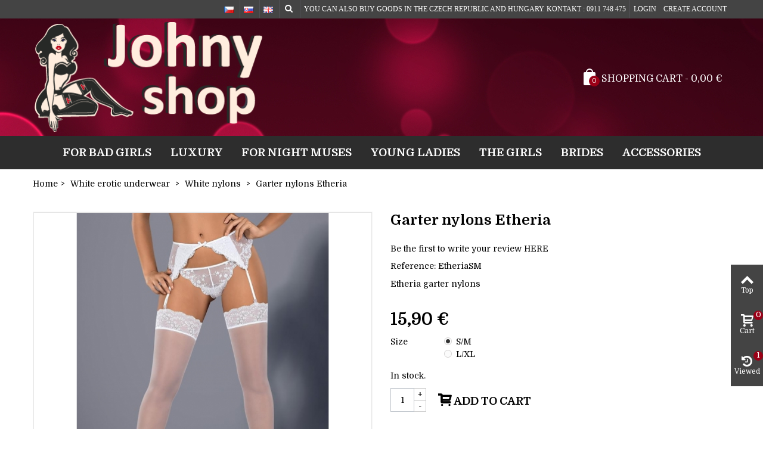

--- FILE ---
content_type: text/html; charset=utf-8
request_url: https://www.johny-shop.sk/en/white-nylons/garter-nylons-etheria-19.html
body_size: 12022
content:
<!DOCTYPE HTML> <!--[if lt IE 7]><html class="no-js lt-ie9 lt-ie8 lt-ie7" lang="en-US"><![endif]--> <!--[if IE 7]><html class="no-js lt-ie9 lt-ie8 ie7" lang="en-US"><![endif]--> <!--[if IE 8]><html class="no-js lt-ie9 ie8" lang="en-US"><![endif]--> <!--[if gt IE 8]><html class="no-js ie9" lang="en-US"><![endif]--><html lang="en-US"><head><meta charset="utf-8" /><title>Sexy garter nylons Etheria</title><meta name="description" content="Assortment of sexy garter nylons Etheria "><meta name="robots" content="index, follow"><meta name="viewport" content="width=device-width, minimum-scale=0.25, maximum-scale=1.6, initial-scale=1.0"><link rel="author" type="text/plain" href="https://www.johny-shop.sk/humans.txt"><meta name="apple-mobile-web-app-capable" content="yes"><link rel="icon" type="image/vnd.microsoft.icon" href="/img/favicon.ico?1743285275"><link rel="shortcut icon" type="image/x-icon" href="/img/favicon.ico?1743285275"><link rel="apple-touch-icon" href="/modules/stthemeeditor/img/1/touch-icon-iphone-57.png"><link rel="apple-touch-icon" sizes="76x76" href="/modules/stthemeeditor/img/1/touch-icon-iphone-72.png"><link rel="apple-touch-icon" sizes="120x120" href="/modules/stthemeeditor/img/1/touch-icon-iphone-114.png"><link rel="apple-touch-icon" sizes="152x152" href="/modules/stthemeeditor/img/1/touch-icon-iphone-144.png"><link rel="stylesheet" href="https://fonts.googleapis.com/css?family=Domine|Domine:700|Domine:regular&amp;subset=latin,latin-ext,cyrillic,cyrillic-ext" type="text/css" media="all"><link rel="stylesheet" href="https://www.johny-shop.sk/themes/panda/cache/v_135_163fc2faa98c3aabc42d932cc126ccf2_all.css" type="text/css" media="all"><link rel="stylesheet" href="https://www.johny-shop.sk/themes/panda/cache/v_135_6c3056044d55405117350db208966904_print.css" type="text/css" media="print"><link href="https://www.johny-shop.sk/modules/stthemeeditor/views/css/customer-s1.css" rel="stylesheet" type="text/css" media="all"><style type="text/css">#easycontent_14 .style_content, #easycontent_14 .style_content a{color:#000000;} #easycontent_14 .icon_line:after, #easycontent_14 .icon_line:before{background-color:#000000;} #easycontent_14 .line{border-color:#000000;}#easycontent_14 .style_content a{color:#000000;}</style><style type="text/css">.special-products_block_center_container .products_slider .owl-theme.owl-navigation-tr .owl-controls .owl-buttons div.disabled,.special-products_block_center_container .products_slider .owl-theme.owl-navigation-tr .owl-controls .owl-buttons div.disabled:hover{background-color:transplanted;}</style><style type="text/css">.stsocial_list li a,#footer-primary .stsocial_list li a,#footer-secondary .stsocial_list li a,#footer-tertiary .stsocial_list li a{color:#1b0028;}.stsocial_list li a:hover,#footer-primary .stsocial_list li a:hover,#footer-secondary .stsocial_list li a:hover,#footer-tertiary .stsocial_list li a:hover{color:#fc0052;}</style><style type="text/css">.featured_products_sldier_block_center_container .products_slider .owl-theme.owl-navigation-tr .owl-controls .owl-buttons div.disabled,.featured_products_sldier_block_center_container .products_slider .owl-theme.owl-navigation-tr .owl-controls .owl-buttons div.disabled:hover{background-color:transplanted;}</style><style type="text/css">.parallax_text_con_1 .style_content, .parallax_text_con_1 .style_content a{color:#ffffff;} .parallax_text_con_1 .icon_line:after, .parallax_text_con_1 .icon_line:before{background-color:#ffffff;} .parallax_text_con_1 .line, .parallax_text_con_1 .btn{border-color:#ffffff;}.parallax_text_con_2 .style_content, .parallax_text_con_2 .style_content a{color:#ffffff;} .parallax_text_con_2 .icon_line:after, .parallax_text_con_2 .icon_line:before{background-color:#ffffff;} .parallax_text_con_2 .line, .parallax_text_con_2 .btn{border-color:#ffffff;}.parallax_text_con_3 .style_content, .parallax_text_con_3 .style_content a{color:#ffffff;} .parallax_text_con_3 .icon_line:after, .parallax_text_con_3 .icon_line:before{background-color:#ffffff;} .parallax_text_con_3 .line, .parallax_text_con_3 .btn{border-color:#ffffff;}#parallax_box_1{background-image: url(https://www.johny-shop.sk/modules/stthemeeditor/patterns/25.png);}#parallax_box_1 .parallax_heading{color:#ffffff;}#owl-parallax-1.owl-theme .owl-controls .owl-page.active span{background-color:#ffffff;}#parallax_box_1{padding-top:60px;}#parallax_box_1{padding-bottom:60px;}#parallax_box_2{background-image: url(https://www.johny-shop.sk/upload/stparallax/b59d00ebb4c7f3ea6c101e7e5a141291.jpg);}#parallax_box_2{padding-top:100px;}#parallax_box_2{padding-bottom:100px;}</style><style type="text/css">.st_owl_carousel_block_1 .style_content, .st_owl_carousel_block_1 .style_content a{color:#ffffff;} .st_owl_carousel_block_1 .icon_line:after, .st_owl_carousel_block_1 .icon_line:before{background-color:#ffffff;} .st_owl_carousel_block_1 .line, .st_owl_carousel_block_1 .btn{border-color:#ffffff;}.st_owl_carousel_block_2 .style_content, .st_owl_carousel_block_2 .style_content a{color:#ffffff;} .st_owl_carousel_block_2 .icon_line:after, .st_owl_carousel_block_2 .icon_line:before{background-color:#ffffff;} .st_owl_carousel_block_2 .line, .st_owl_carousel_block_2 .btn{border-color:#ffffff;}.st_owl_carousel_block_7 .style_content, .st_owl_carousel_block_7 .style_content a{color:#ffffff;} .st_owl_carousel_block_7 .icon_line:after, .st_owl_carousel_block_7 .icon_line:before{background-color:#ffffff;} .st_owl_carousel_block_7 .line, .st_owl_carousel_block_7 .btn{border-color:#ffffff;}.st_owl_carousel_block_8 .style_content, .st_owl_carousel_block_8 .style_content a{color:#ffffff;} .st_owl_carousel_block_8 .icon_line:after, .st_owl_carousel_block_8 .icon_line:before{background-color:#ffffff;} .st_owl_carousel_block_8 .line, .st_owl_carousel_block_8 .btn{border-color:#ffffff;}.st_owl_carousel_block_9 .style_content, .st_owl_carousel_block_9 .style_content a{color:#777777;} .st_owl_carousel_block_9 .icon_line:after, .st_owl_carousel_block_9 .icon_line:before{background-color:#777777;} .st_owl_carousel_block_9 .line, .st_owl_carousel_block_9 .btn{border-color:#777777;}.st_owl_carousel_block_10 .style_content, .st_owl_carousel_block_10 .style_content a{color:#777777;} .st_owl_carousel_block_10 .icon_line:after, .st_owl_carousel_block_10 .icon_line:before{background-color:#777777;} .st_owl_carousel_block_10 .line, .st_owl_carousel_block_10 .btn{border-color:#777777;}</style><style type="text/css">.featured_categories_slider_container .products_slider .owl-theme.owl-navigation-tr .owl-controls .owl-buttons div.disabled,.featured_categories_slider_container .products_slider .owl-theme.owl-navigation-tr .owl-controls .owl-buttons div.disabled:hover{background-color:transplanted;}</style><style type="text/css">body#index .st_blog_recent_article_container .products_slider .owl-theme.owl-navigation-tr .owl-controls .owl-buttons div.disabled,body#index .st_blog_recent_article_container .products_slider .owl-theme.owl-navigation-tr .owl-controls .owl-buttons div.disabled:hover{background-color:transplanted;}</style><style type="text/css">body#index .st_blog_featured_article_container{padding-top:30px;}body#index .st_blog_featured_article_container{padding-bottom:30px;}body#index .st_blog_featured_article_container .products_slider .owl-theme.owl-navigation-tr .owl-controls .owl-buttons div.disabled,body#index .st_blog_featured_article_container .products_slider .owl-theme.owl-navigation-tr .owl-controls .owl-buttons div.disabled:hover{background-color:transplanted;}</style><style type="text/css">.brands_slider_container .products_slider .owl-theme.owl-navigation-tr .owl-controls .owl-buttons div.disabled,.brands_slider_container .products_slider .owl-theme.owl-navigation-tr .owl-controls .owl-buttons div.disabled:hover{background-color:transplanted;}</style><style type="text/css">.countdown_timer.countdown_style_0 div{padding-top:11px;padding-bottom:11px;}.countdown_timer.countdown_style_0 div span{height:22px;line-height:22px;}.countdown_timer.countdown_style_0 div{border-right:none;}</style>  </head><body id="product" class="product product-19 product-garter-nylons-etheria category-34 category-white-nylons hide-left-column hide-right-column lang_en slide_lr_column "> <!--[if lt IE 9]><p class="alert alert-warning">Please upgrade to Internet Explorer version 9 or download Firefox, Opera, Safari or Chrome.</p> <![endif]--><div id="st-container" class="st-container st-effect-0"><div class="st-pusher"><div class="st-content"><div class="st-content-inner"><div id="body_wrapper"><div class="header-container "> <header id="header"><div id="top_bar" class="nav horizontal-s-fullheight" ><div class="wide_container"><div class="container"><div class="row"> <nav id="nav_left" class="clearfix"></nav> <nav id="nav_right" class="clearfix"><div class="userinfo_mod_top top_bar_item"><div class="header_item"> <a href="https://www.johny-shop.sk/en/my-account" title="Login" rel="nofollow"> Login </a></div><div class="header_item"> <a href="https://www.johny-shop.sk/en/my-account" title="Create account" rel="nofollow"> Create account </a></div></div> <span class="welcome top_bar_item hidden_extra_small "><span class="header_item">You can also buy goods in the Czech Republic and Hungary. Kontakt : 0911 748 475</span></span><div id="search_block_nav" class="top_bar_item dropdown_wrap"><div class="dropdown_tri header_item"> <i class="icon-search-1 icon-small"></i></div><div class="dropdown_list"><div id="search_block_top" class="top_bar_item clearfix"><form id="searchbox" method="get" action="https://www.johny-shop.sk/en/search" > <input type="hidden" name="controller" value="search" /> <input type="hidden" name="orderby" value="position" /> <input type="hidden" name="orderway" value="desc" /> <input class="search_query form-control" type="text" id="search_query_top" name="search_query" placeholder="Search here" value="" /> <button type="submit" name="submit_search" class="button-search"> <i class="icon-search-1 icon-large"></i> </button><div class="hidden more_prod_string">More products »</div></form>  </div></div></div><span class="top_bar_item language_selector"><span class="header_item"><img src="https://www.johny-shop.sk/img/l/1.jpg" alt="en" width="16" height="11" class="mar_r4" /></span></span> <a href="https://www.johny-shop.sk/sk/biele-silonky/podvaezkove-silonky-etheria-19.html" title="Slovenský" rel="alternate" hreflang="sk" class="top_bar_item language_selector"> <span class="header_item"><img src="https://www.johny-shop.sk/img/l/2.jpg" alt="sk" width="16" height="11" class="mar_r4" /></span> </a> <a href="https://www.johny-shop.sk/cs/bile-silonky/podvazkove-silonky-etheria-19.html" title="Český" rel="alternate" hreflang="cs" class="top_bar_item language_selector"> <span class="header_item"><img src="https://www.johny-shop.sk/img/l/3.jpg" alt="cs" width="16" height="11" class="mar_r4" /></span> </a></nav></div></div></div></div> <section id="mobile_bar" class="animated fast"><div class="container"><div id="mobile_bar_container" class=" mobile_bar_center_layout"><div id="mobile_bar_left"><div id="mobile_bar_left_inner"><a id="mobile_bar_menu_tri" class="mobile_bar_tri " href="javascript:;" rel="nofollow"> <i class="icon-menu icon_btn icon-1x"></i> <span class="mobile_bar_tri_text">Menu</span> </a></div></div><div id="mobile_bar_center"> <a id="mobile_header_logo" href="https://www.johny-shop.sk/" title="Johny shop"> <img class="logo replace-2x" src="https://www.johny-shop.sk/img/johny-shopsk-logo-1553153212.jpg" alt="Johny shop" width="392" height="190"/> </a></div><div id="mobile_bar_right"><div id="mobile_bar_right_inner"><a id="mobile_bar_cart_tri" href="https://www.johny-shop.sk/en/quick-order" rel="nofollow" title="Cart" class=""><div class="ajax_cart_bag"> <span class="ajax_cart_quantity amount_circle ">0</span> <span class="ajax_cart_bg_handle"></span> <i class="icon-glyph icon_btn"></i></div> <span class="mobile_bar_tri_text">Cart</span> </a></div></div></div></div> </section><div id="header_primary" class="animated fast"><div class="wide_container"><div class="container"><div id="header_primary_row" class="row"><div id="header_left" class="col-sm-12 col-md-4 clearfix"> <a id="logo_left" href="https://www.johny-shop.sk/" title="Johny shop"> <img class="logo replace-2x" src="https://www.johny-shop.sk/img/johny-shopsk-logo-1553153212.jpg?logo" alt="Johny shop" width="392" height="190"/> </a></div><div id="header_right" class="col-sm-12 col-md-8"><div id="header_top" class="row"><div id="header_top_right" class="col-sm-12 col-md-12 clearfix"><div class="shopping_cart shopping_cart_mod top_bar_item "> <a href="https://www.johny-shop.sk/en/quick-order" id="shopping_cart" title="View my shopping cart" rel="nofollow" class="header_item"><div class="ajax_cart_bag "> <span class="ajax_cart_quantity amount_circle ">0</span> <span class="ajax_cart_bg_handle"></span> <i class="icon-glyph icon_btn"></i></div> <span class="cart_text">Shopping cart</span> <span class="ajax_cart_quantity">0</span> <span class="ajax_cart_product_txt">item(s)</span> <span class="ajax_cart_split">-</span> <span class="ajax_cart_total"> 0,00 € </span> </a></div></div></div></div></div></div></div></div> <section id="top_extra" class="main_menu_has_widgets_0"><div id="st_mega_menu_container" class="animated fast"><div class="container"><div class="container_inner clearfix"> <nav id="st_mega_menu_wrap" role="navigation"><ul class="st_mega_menu clearfix mu_level_0"><li id="st_menu_2" class="ml_level_0 m_alignment_0"> <a id="st_ma_2" href="https://www.johny-shop.sk/en/red-erotic-lingerie-and-corsets-3" class="ma_level_0" title="Red erotic lingerie and corsets">For bad girls</a></li><li id="st_menu_6" class="ml_level_0 m_alignment_0"> <a id="st_ma_6" href="https://www.johny-shop.sk/en/black-and-light-erotic-lingerie-4" class="ma_level_0" title="Black and light erotic lingerie">Luxury</a></li><li id="st_menu_18" class="ml_level_0 m_alignment_0"> <a id="st_ma_18" href="https://www.johny-shop.sk/en/chemises-and-bathrobes-8" class="ma_level_0" title="Chemises and bathrobes">For night muses</a></li><li id="st_menu_16" class="ml_level_0 m_alignment_0"> <a id="st_ma_16" href="https://www.johny-shop.sk/en/sexy-costumes-6" class="ma_level_0" title="Sexy costumes ">Young ladies</a></li><li id="st_menu_17" class="ml_level_0 m_alignment_0"> <a id="st_ma_17" href="https://www.johny-shop.sk/en/knee-socks-7" class="ma_level_0" title="Knee-socks">The girls</a></li><li id="st_menu_7" class="ml_level_0 m_alignment_0"> <a id="st_ma_7" href="https://www.johny-shop.sk/en/white-erotic-underwear-5" class="ma_level_0" title="White erotic underwear">Brides</a></li><li id="st_menu_19" class="ml_level_0 m_alignment_0"> <a id="st_ma_19" href="https://www.johny-shop.sk/en/garters-and-panties-9" class="ma_level_0" title="Garters and panties">Accessories</a></li></ul> </nav></div></div></div> </section> </header></div><div id="breadcrumb_wrapper" class=""><div class="container"><div class="row"><div class="col-xs-12 clearfix"> <section class="breadcrumb"><ul itemscope itemtype="http://schema.org/BreadcrumbList"><li itemprop="itemListElement" itemscope itemtype="http://schema.org/ListItem"><a class="home" href="https://www.johny-shop.sk/" title="Return to Home" itemprop="item"><span itemprop="name">Home</span></a><meta itemprop="position" content="1" /></li><li class="navigation-pipe">></li><li itemprop="itemListElement" itemscope itemtype="http://schema.org/ListItem"> <a href="https://www.johny-shop.sk/en/white-erotic-underwear-5" itemprop="item" title="White erotic underwear"> <span itemprop="name">White erotic underwear</span> </a><meta itemprop="position" content="2" /></li><li class="navigation-pipe">></li><li itemprop="itemListElement" itemscope itemtype="http://schema.org/ListItem"> <a href="https://www.johny-shop.sk/en/white-nylons-34" itemprop="item" title="White nylons"> <span itemprop="name">White nylons</span> </a><meta itemprop="position" content="3" /></li><li class="navigation-pipe">></li><li itemprop="itemListElement" itemscope itemtype="http://schema.org/ListItem"> <span class="navigation_page" itemprop="name">Garter nylons Etheria</span><meta itemprop="position" content="4" /></li></ul> </section></div></div></div></div><div class="columns-container"><div id="columns" class="container"><div class="row"><div id="center_column" class="center_column col-xs-12 col-sm-12"><div itemscope itemtype="https://schema.org/Product"><meta itemprop="url" content="https://www.johny-shop.sk/en/white-nylons/garter-nylons-etheria-19.html"><div class="primary_block row"><div class="pb-left-column col-xs-12 col-sm-4 col-md-6 "><div id="image-block" class="clearfix"><div id="view_full_size"><div id="bigpic_list_frame" class="owl-carousel owl-navigation-lr owl-navigation-rectangle "><div class="item"><div id="bigpic_36" class=" easyzoom bigpic_item easyzoom--overlay"> <a href="https://www.johny-shop.sk/36-thickbox_default/garter-nylons-etheria.jpg" data-fancybox-group="other-views" class="fancybox shown replace-2x" title="Etheria"> <img class="replace-2x img-responsive" src="https://www.johny-shop.sk/36-big_default/garter-nylons-etheria.jpg" height="568" width="568" title="Etheria" alt="Etheria" itemprop="image" /> </a></div> <a href="https://www.johny-shop.sk/36-thickbox_default/garter-nylons-etheria.jpg" data-fancybox-group="other-views" class="span_link no-print shown replace-2x" title="Etheria"><i class="icon-resize-full icon-0x"></i></a></div><div class="item"><div id="bigpic_37" class=" easyzoom bigpic_item easyzoom--overlay"> <a href="https://www.johny-shop.sk/37-thickbox_default/garter-nylons-etheria.jpg" data-fancybox-group="other-views" class="fancybox replace-2x" title="Etheria"> <img class="replace-2x img-responsive" src="https://www.johny-shop.sk/37-big_default/garter-nylons-etheria.jpg" height="568" width="568" title="Etheria" alt="Etheria" itemprop="image" /> </a></div> <a href="https://www.johny-shop.sk/37-thickbox_default/garter-nylons-etheria.jpg" data-fancybox-group="other-views" class="span_link no-print replace-2x" title="Etheria"><i class="icon-resize-full icon-0x"></i></a></div></div></div></div><div id="views_block" class="clearfix "><div id="thumbs_list" class="products_slider"><div id="thumbs_list_frame" class="owl-carousel owl-navigation-lr owl-navigation-rectangle "><div id="thumbnail_36" data-item-nbr="0" class="item"> <a href="javascript:;" title="Etheria"> <img class="img-responsive replace-2x" id="thumb_36" src="https://www.johny-shop.sk/36-small_default/garter-nylons-etheria.jpg" alt="Etheria" title="Etheria" height="70" width="70" itemprop="image" /> </a></div><div id="thumbnail_37" data-item-nbr="1" class="item"> <a href="javascript:;" title="Etheria"> <img class="img-responsive replace-2x" id="thumb_37" src="https://www.johny-shop.sk/37-small_default/garter-nylons-etheria.jpg" alt="Etheria" title="Etheria" height="70" width="70" itemprop="image" /> </a></div></div></div></div>  <p class="resetimg clear no-print"> <span id="wrapResetImages" style="display: none;"> <a href="https://www.johny-shop.sk/en/white-nylons/garter-nylons-etheria-19.html" data-id="resetImages"> <i class="icon-repeat"></i> Display all pictures </a> </span></p></div><div class="pb-center-column col-xs-12 col-sm-5 col-md-6"><div id="product_name_wrap" class=" has_productlinknav "><h1 itemprop="name" class="product_name">Garter nylons Etheria</h1> <section id="product_link_nav_wrap"><div class="product_link_nav with_preview"> <a id="product_link_nav_prev" href="https://www.johny-shop.sk/en/black-nylons/self-holding-nylons-milena-20-den-1.html"><i class="icon-left-open-3"></i><div class="product_link_nav_preview"> <img src="https://www.johny-shop.sk/1-medium_default/self-holding-nylons-milena-20-den.jpg" alt="Self-holding nylons Milena 20 DEN" width="340" height="340"/></div> </a></div><div class="product_link_nav with_preview"> <a id="product_link_nav_next" href="https://www.johny-shop.sk/en/white-nylons/garter-nylons-843-20.html"><i class="icon-right-open-3"></i><div class="product_link_nav_preview"> <img src="https://www.johny-shop.sk/38-medium_default/garter-nylons-843.jpg" alt="Garter nylons 843" width="340" height="340"/></div> </a></div> </section></div><div id="product_comments_block_extra" class="no-print clearfix" itemprop="aggregateRating" itemscope itemtype="https://schema.org/AggregateRating"><div class="comments_advices pull-left"> <a class="open-comment-form" href="#new_comment_form"> <span>Be the first to write your review HERE</span> </a></div></div><div class="product_meta_wrap clearfix"><p id="product_reference" class=" product_meta" style="display: none;"> <label class="product_meta_label">Reference: </label> <span class="editable" itemprop="sku"></span></p><p id="product_condition" class=" unvisible product_meta"> <label class="product_meta_label">Condition: </label><link itemprop="itemCondition" href="https://schema.org/NewCondition"/> <span class="editable">New product</span></p></div><div id="short_description_block"><div id="short_description_content" class="rte align_justify" itemprop="description"><p>Etheria garter nylons</p></div><p class="buttons_bottom_block"> <a href="javascript:{}" class="button"> More details </a></p></div><form id="buy_block" action="https://www.johny-shop.sk/en/cart" method="post"><p class="hidden"> <input type="hidden" name="token" value="667d83044ba2e844d89617b05b373498" /> <input type="hidden" name="id_product" value="19" id="product_page_product_id" /> <input type="hidden" name="add" value="1" /> <input type="hidden" name="id_product_attribute" id="idCombination" value="" /></p><div class="box-info-product"><div class="content_prices clearfix"><div class="price_box clearfix"><p class="our_price_display pull-left" itemprop="offers" itemscope itemtype="https://schema.org/Offer"><link itemprop="availability" href="https://schema.org/InStock"/><span id="our_price_display" itemprop="price" content="15.9">15,90 €</span><meta itemprop="priceCurrency" content="EUR" /></p><p id="old_price" class=" hidden pull-left"><span id="old_price_display"></span></p><p id="reduction_percent" style="display:none;" class="pull-left"><span id="reduction_percent_display" class="sale_percentage"></span></p><p id="reduction_amount" style="display:none" class="pull-left"><span id="reduction_amount_display" class="sale_percentage"></span></p></div></div><div class="product_attributes clearfix"><div id="attributes"><div class="clearfix"></div><fieldset class="attribute_fieldset"> <label class="attribute_label" >Size&nbsp;</label><div class="attribute_list"><ul class="attribute_radio_list"><li> <input type="radio" class="attribute_radio" name="group_2" value="20" checked="checked" /> <span class="radio_label">S/M</span></li><li> <input type="radio" class="attribute_radio" name="group_2" value="22" /> <span class="radio_label">L/XL</span></li></ul></div></fieldset></div><div id="availability_statut"> <span id="availability_value" class=" st-label-success">In stock.</span></div><div class="warning_inline mar_t4" id="last_quantities" style="display: none" >Warning: Last items in stock!</div><div id="availability_date" style="display: none;"> <span id="availability_date_label">Availability date:</span> <span id="availability_date_value"></span></div><div id="oosHook" style="display: none;"></div></div><div class="box-cart-bottom"><div class="qt_cart_box clearfix "><p id="quantity_wanted_p"> <span class="quantity_input_wrap clearfix"> <a href="#" data-field-qty="qty" class="product_quantity_down">-</a> <input type="text" min="1" name="qty" id="quantity_wanted" class="text" value="1" /> <a href="#" data-field-qty="qty" class="product_quantity_up">+</a> </span></p><div id="add_to_cart_wrap" class=""><p id="add_to_cart" class="buttons_bottom_block no-print"> <button type="submit" name="Submit" class="btn btn-medium btn_primary exclusive"> <span>Add to cart</span> </button></p></div></div><p id="minimal_quantity_wanted_p" style="display: none;"> The minimum purchase order quantity for the product is <b id="minimal_quantity_label">1</b></p></div></div></form><div id="right_more_info_block"><div id="more_info_block"><ul id="more_info_tabs" class="idTabs common_tabs li_fl clearfix"><li><a id="more_info_tab_more_info" href="#idTab1">More info</a></li><li><a id="more_info_tab_data_sheet" href="#idTab2">Data sheet</a></li><li><a id="more_info_tab_attachments" href="#idTab9">Download</a></li><li><a href="#idTab5" class="idTabHrefShort">Comments (0)</a></li></ul><div id="more_info_sheets" class="sheets align_justify"><div id="idTab1" class="rte product_accordion open"><div class="product_accordion_title"> <a href="javascript:;" class="opener dlm">&nbsp;</a><div class="product_accordion_name">More info</div></div><div class="pa_content"><div class="rte"><p>Etheria nylons represent a pinch of purity and a proper piece of sex passion. Together with lace, they give the legs the desired effect. Be careful, they are not self-holding. The Charms garter goes very well with these nylons.</p></div></div></div><div id="idTab2" class="product_accordion "><div class="product_accordion_title"> <a href="javascript:;" class="opener dlm">&nbsp;</a><div class="product_accordion_name">Data sheet</div></div><div class="pa_content"><table class="table-data-sheet table-bordered"><tr class="odd"><td>Composition</td><td>90% Nylon and 10% Elastane</td></tr></table></div></div><div id="idTab9" class="product_accordion block_hidden_only_for_screen"><div class="product_accordion_title"> <a href="javascript:;" class="opener dlm">&nbsp;</a><div class="product_accordion_name">Download</div></div><div class="pa_content"><div class="row"><div class="col-lg-12"><h4><a href="https://www.johny-shop.sk/en/index.php?controller=attachment&amp;id_attachment=7">Size chart Obsessive 2</a></h4><p class="text-muted"></p> <a class="btn btn-default btn-block" href="https://www.johny-shop.sk/en/index.php?controller=attachment&amp;id_attachment=7"> <i class="icon-download"></i> Download (105.85k) </a><hr /></div><div class="col-lg-12"><h4><a href="https://www.johny-shop.sk/en/index.php?controller=attachment&amp;id_attachment=13">Size Chart Obsessive 1</a></h4><p class="text-muted"></p> <a class="btn btn-default btn-block" href="https://www.johny-shop.sk/en/index.php?controller=attachment&amp;id_attachment=13"> <i class="icon-download"></i> Download (15.23k) </a><hr /></div></div></div></div><div style="display:none;"><div id="new_comment_form"><form id="id_new_comment_form" action="#"><p class="block-heading"> Write a review</p><div class="product clearfix"> <img src="https://www.johny-shop.sk/36-medium_default/garter-nylons-etheria.jpg" height="340" width="340" alt="Garter nylons Etheria" class="hidden-xs" style="margin-right: 20px;" /><h5 class="product_name">Garter nylons Etheria</h5><div class="product_desc"><p>Etheria garter nylons</p></div></div><div class="new_comment_form_content"><h4>Write a review</h4><div id="new_comment_form_error" class="error mar_b1" style="display:none;"><ul></ul></div><ul id="criterions_list"><li> <label>Quality</label><div class="star_content"> <input class="star not_uniform" type="radio" name="criterion[1]" value="1" /> <input class="star not_uniform" type="radio" name="criterion[1]" value="2" /> <input class="star not_uniform" type="radio" name="criterion[1]" value="3" /> <input class="star not_uniform" type="radio" name="criterion[1]" value="4" /> <input class="star not_uniform" type="radio" name="criterion[1]" value="5" checked="checked" /></div><div class="clearfix"></div></li></ul> <label for="comment_title"> Title:<sup class="required">*</sup> </label> <input id="comment_title" name="title" type="text" value=""/> <label for="content"> Your review:<sup class="required">*</sup> </label><textarea id="content" name="content"></textarea><label> Your name:<sup class="required">*</sup> </label> <input id="commentCustomerName" name="customer_name" type="text" value=""/><div id="new_comment_form_footer"> <input id="id_product_comment_send" name="id_product" type="hidden" value='19' /><p class="fl required" style="color:#000"><sup>*</sup> Required fields</p><p class="fr" style="color:#000"> <button id="submitNewMessage" name="submitMessage" type="submit" class="btn btn-default"> <span>Submit</span> </button>&nbsp; or&nbsp; <a class="closefb" href="#"> Cancel </a></p><div class="clearfix"></div></div></div></form></div></div><div id="idTab5" class="product_accordion block_hidden_only_for_screen"><div class="product_accordion_title"> <a href="javascript:;" class="opener dlm">&nbsp;</a><div class="product_accordion_name">Comments (0)</div></div><div id="product_comments_block_tab" class="pa_content"><p class="align_center"> <a id="new_comment_tab_btn" class="open-comment-form" href="#new_comment_form"> Be the first to write your review! </a></p></div></div></div></div></div></div><div class="pb-right-column col-sm-3 hidden"></div></div> <section id="productscategory-products_block_center" class="page-product-box blockproductscategory products_block block section"><h3 class="title_block "> <span> 8 other products in the same category: </span></h3><div id="productscategory-itemslider" class="products_slider"><div class="slides remove_after_init owl-navigation-tr"><div class="ajax_block_product first_item" itemprop="isSimilarTo" itemscope itemtype="https://schema.org/Product"><div class="pro_outer_box"><div class="pro_first_box "> <a href="https://www.johny-shop.sk/en/black-nylons/self-holding-nylons-milena-20-den-1.html" title="Self-holding nylons Milena 20 DEN" class="product_image"><img src="https://www.johny-shop.sk/1-home_default/self-holding-nylons-milena-20-den.jpg" alt="Self-holding nylons Milena 20 DEN" class="replace-2x img-responsive front-image" width="325" height="585" itemprop="image" /> </a><div class="hover_fly mobile_hover_fly_show fly_0 clearfix"></div></div><div class="pro_second_box"><p itemprop="name" class="s_title_block "><a href="https://www.johny-shop.sk/en/black-nylons/self-holding-nylons-milena-20-den-1.html" title="Self-holding nylons Milena 20 DEN" itemprop="url">Self-holding nylons Milena 20 DEN</a></p><div class="price_container"> <span class="price">8,90 €</span></div></div></div></div><div class="ajax_block_product item" itemprop="isSimilarTo" itemscope itemtype="https://schema.org/Product"><div class="pro_outer_box"><div class="pro_first_box "> <a href="https://www.johny-shop.sk/en/white-nylons/garter-nylons-843-20.html" title="Garter nylons 843" class="product_image"><img src="https://www.johny-shop.sk/38-home_default/garter-nylons-843.jpg" alt="Garter nylons 843" class="replace-2x img-responsive front-image" width="325" height="585" itemprop="image" /> </a><div class="hover_fly mobile_hover_fly_show fly_0 clearfix"></div></div><div class="pro_second_box"><p itemprop="name" class="s_title_block "><a href="https://www.johny-shop.sk/en/white-nylons/garter-nylons-843-20.html" title="Garter nylons 843" itemprop="url">Garter nylons 843</a></p><div class="price_container"> <span class="price">14,95 €</span></div></div></div></div><div class="ajax_block_product item" itemprop="isSimilarTo" itemscope itemtype="https://schema.org/Product"><div class="pro_outer_box"><div class="pro_first_box "> <a href="https://www.johny-shop.sk/en/white-nylons/garter-nylons-white-marijsen-106.html" title="Garter nylons White Marijsen" class="product_image"><img src="https://www.johny-shop.sk/218-home_default/garter-nylons-white-marijsen.jpg" alt="Garter nylons White Marijsen" class="replace-2x img-responsive front-image" width="325" height="585" itemprop="image" /> </a><div class="hover_fly mobile_hover_fly_show fly_0 clearfix"></div></div><div class="pro_second_box"><p itemprop="name" class="s_title_block "><a href="https://www.johny-shop.sk/en/white-nylons/garter-nylons-white-marijsen-106.html" title="Garter nylons White Marijsen" itemprop="url">Garter nylons White Marijsen</a></p><div class="price_container"> <span class="price">15,90 €</span></div></div></div></div><div class="ajax_block_product item" itemprop="isSimilarTo" itemscope itemtype="https://schema.org/Product"><div class="pro_outer_box"><div class="pro_first_box "> <a href="https://www.johny-shop.sk/en/white-nylons/garter-nylons-anastasia-15-den-120.html" title="Garter nylons Anastasia 15 DEN" class="product_image"><img src="https://www.johny-shop.sk/248-home_default/garter-nylons-anastasia-15-den.jpg" alt="Garter nylons Anastasia 15 DEN" class="replace-2x img-responsive front-image" width="325" height="585" itemprop="image" /> </a><div class="hover_fly mobile_hover_fly_show fly_0 clearfix"></div></div><div class="pro_second_box"><p itemprop="name" class="s_title_block "><a href="https://www.johny-shop.sk/en/white-nylons/garter-nylons-anastasia-15-den-120.html" title="Garter nylons Anastasia 15 DEN" itemprop="url">Garter nylons Anastasia 15 DEN</a></p><div class="price_container"> <span class="price">9,90 €</span></div></div></div></div><div class="ajax_block_product item" itemprop="isSimilarTo" itemscope itemtype="https://schema.org/Product"><div class="pro_outer_box"><div class="pro_first_box "> <a href="https://www.johny-shop.sk/en/white-nylons/garter-nylons-flirty-20-den-123.html" title="Garter nylons Flirty 20 DEN" class="product_image"><img src="https://www.johny-shop.sk/251-home_default/garter-nylons-flirty-20-den.jpg" alt="Garter nylons Flirty 20 DEN" class="replace-2x img-responsive front-image" width="325" height="585" itemprop="image" /> </a><div class="hover_fly mobile_hover_fly_show fly_0 clearfix"></div></div><div class="pro_second_box"><p itemprop="name" class="s_title_block "><a href="https://www.johny-shop.sk/en/white-nylons/garter-nylons-flirty-20-den-123.html" title="Garter nylons Flirty 20 DEN" itemprop="url">Garter nylons Flirty 20 DEN</a></p><div class="price_container"> <span class="price">5,90 €</span></div></div></div></div><div class="ajax_block_product item" itemprop="isSimilarTo" itemscope itemtype="https://schema.org/Product"><div class="pro_outer_box"><div class="pro_first_box "> <a href="https://www.johny-shop.sk/en/white-nylons/self-holding-nylons-st108-bianco-127.html" title="Self-holding nylons ST108 Bianco" class="product_image"><img src="https://www.johny-shop.sk/259-home_default/self-holding-nylons-st108-bianco.jpg" alt="Self-holding nylons ST108 Bianco" class="replace-2x img-responsive front-image" width="325" height="585" itemprop="image" /> </a><div class="hover_fly mobile_hover_fly_show fly_0 clearfix"></div></div><div class="pro_second_box"><p itemprop="name" class="s_title_block "><a href="https://www.johny-shop.sk/en/white-nylons/self-holding-nylons-st108-bianco-127.html" title="Self-holding nylons ST108 Bianco" itemprop="url">Self-holding nylons ST108 Bianco</a></p><div class="price_container"> <span class="price">16,90 €</span></div></div></div></div><div class="ajax_block_product item" itemprop="isSimilarTo" itemscope itemtype="https://schema.org/Product"><div class="pro_outer_box"><div class="pro_first_box "> <a href="https://www.johny-shop.sk/en/white-nylons/self-holding-nylons-st109-bianco-130.html" title="Self-holding nylons ST109 Bianco" class="product_image"><img src="https://www.johny-shop.sk/263-home_default/self-holding-nylons-st109-bianco.jpg" alt="Self-holding nylons ST109 Bianco" class="replace-2x img-responsive front-image" width="325" height="585" itemprop="image" /> </a><div class="hover_fly mobile_hover_fly_show fly_0 clearfix"></div></div><div class="pro_second_box"><p itemprop="name" class="s_title_block "><a href="https://www.johny-shop.sk/en/white-nylons/self-holding-nylons-st109-bianco-130.html" title="Self-holding nylons ST109 Bianco" itemprop="url">Self-holding nylons ST109 Bianco</a></p><div class="price_container"> <span class="price">17,90 €</span></div></div></div></div><div class="ajax_block_product last_item" itemprop="isSimilarTo" itemscope itemtype="https://schema.org/Product"><div class="pro_outer_box"><div class="pro_first_box "> <a href="https://www.johny-shop.sk/en/white-nylons/self-holding-stockings-st107-136.html" title="Self-holding stockings ST107" class="product_image"><img src="https://www.johny-shop.sk/296-home_default/self-holding-stockings-st107.jpg" alt="Self-holding stockings ST107" class="replace-2x img-responsive front-image" width="325" height="585" itemprop="image" /> </a><div class="hover_fly mobile_hover_fly_show fly_0 clearfix"></div></div><div class="pro_second_box"><p itemprop="name" class="s_title_block "><a href="https://www.johny-shop.sk/en/white-nylons/self-holding-stockings-st107-136.html" title="Self-holding stockings ST107" itemprop="url">Self-holding stockings ST107</a></p><div class="price_container"> <span class="price">21,90 €</span></div></div></div></div></div></div>  </section></div></div></div></div></div> <footer id="footer" class="footer-container"> <section id="footer-tertiary"><div class="wide_container"><div class="container"><div class="row"> <section id="social_networking_block" class="block col-sm-12 col-md-3"><div class="title_block"><div class="title_block_name">Get Social</div><a href="javascript:;" class="opener dlm">&nbsp;</a></div><div class="footer_block_content"><ul class="stsocial_list stsocial_list_column clearfix li_fl"><li class="top_bar_item"><a class="header_item" id="stsocial_facebook" href="https://www.facebook.com/profile.php?id=100076130585146" rel="nofollow" title="Facebook" target="_blank" ><i class="icon-facebook icon-large"></i></a></li><li class="top_bar_item"><a class="header_item" id="stsocial_youtube" href="https://www.youtube.com/channel/UC2C3_MfzJdjYRl7MwDScMTw" rel="nofollow" title="Youtube" target="_blank" ><i class="icon-youtube icon-large"></i></a></li><li class="top_bar_item"><a class="header_item" id="stsocial_pinterest" href="https://sk.pinterest.com/Johnyshop1/_saved/" rel="nofollow" title="Pinterest" target="_blank" ><i class="icon-pinterest icon-large"></i></a></li><li class="top_bar_item"><a class="header_item" id="stsocial_instagram" href="https://www.instagram.com/xjohnyshop/" rel="nofollow" title="Instagram" target="_blank" ><i class="icon-instagram icon-large"></i></a></li></ul></div> </section></div></div></div> </section><div id="footer-bottom" class=""><div class="wide_container"><div class="container"><div class="row"><div class="col-xs-12 col-sm-12 clearfix"> <aside id="footer_bottom_right"> <section id="multilink_5" class="stlinkgroups_links_footer_bottom "><ul class="li_fl clearfix custom_links_list"><li> <a href="https://www.johny-shop.sk/en/contact" title="Contact us" rel="nofollow" > Contact us </a></li><li> <a href="https://www.johny-shop.sk/en/sitemap" title="Sitemap" rel="nofollow" > Sitemap </a></li><li> <a href="https://www.johny-shop.sk/en/info/terms-and-conditions-of-use-1" title="Terms and conditions of use" rel="nofollow" > Terms and conditions of use </a></li><li> <a href="https://www.johny-shop.sk/en/info/processing-of-personal-data-5" title="Processing of personal data" rel="nofollow" > Processing of personal data </a></li></ul> </section> </aside> <aside id="footer_bottom_left"> 2019 © johny-shop.sk - All rights reserved. </aside></div></div></div></div></div> </footer></div><div id="st-content-inner-after" data-version="1-6-1-23-1-4-3"></div></div></div><div id="st-pusher-after"></div></div> <nav class="st-menu" id="side_products_cart"><div class="divscroll"><div class="wrapperscroll"><div class="st-menu-header"><h3 class="st-menu-title">Shopping cart</h3> <a href="javascript:;" class="close_right_side" title="Close"><i class="icon-angle-double-right icon-0x"></i></a></div><div id="side_cart_block" class="cart_block exclusive"><div class="block_content"><div class="cart_block_list"><p class="cart_block_no_products alert alert-warning"> No products</p><div class="cart-prices unvisible"><div class="cart-prices-line first-line"> <span class="price cart_block_shipping_cost ajax_cart_shipping_cost unvisible"> To be determined </span> <span class="unvisible"> Shipping </span></div><div class="cart-prices-line last-line"> <span class="price cart_block_total ajax_block_cart_total">0,00 €</span> <span>Total</span></div></div><div class="cart-buttons unvisible st-menu-button-row row"><div class="col-xs-6"> <span class="side_continue btn btn-default btn-bootstrap" title="Close"> Close </span></div><div class="col-xs-6"> <a class="btn btn-default btn-bootstrap" href="https://www.johny-shop.sk/en/quick-order" title="Check out" rel="nofollow">Check out</a></div></div></div></div></div></div></div> </nav><div class="st-menu" id="side_viewed"><div class="divscroll"><div class="wrapperscroll"><div class="st-menu-header"><h3 class="st-menu-title">Recently Viewed</h3> <a href="javascript:;" class="close_right_side" title="Close"><i class="icon-angle-double-right icon-0x"></i></a></div><div id="viewed_box"><div id="viewed-products_block_side" class="block"><div class="products-block"><ul class="pro_big_list"><li class="pro_big_box clearfix last_item"> <a class="pro_big_top products-block-image" href="https://www.johny-shop.sk/en/white-nylons/garter-nylons-etheria-19.html" title="More about Garter nylons Etheria" > <img class="replace-2x img-responsive" src="https://www.johny-shop.sk/36-home_default/garter-nylons-etheria.jpg" alt="Etheria" width="325" height="585" /> </a><div class="pro_big_bottom product-content"><p class="s_title_block nohidden"> <a class="product-name" href="https://www.johny-shop.sk/en/white-nylons/garter-nylons-etheria-19.html" title="More about Garter nylons Etheria"> Garter nylons Etheria </a></p></div></li></ul></div></div></div></div></div></div><div class="st-menu st-menu-right" id="side_stmobilemenu"><div class="divscroll"><div class="wrapperscroll"><div class="st-menu-header"><h3 class="st-menu-title">Menu</h3> <a href="javascript:;" id="close_mobile_menu" class="close_right_side" title="Close"><i class="icon-angle-double-left icon-0x"></i></a></div><div id="st_mobile_menu" class="stmobilemenu_box"><ul id="st_mobile_menu_ul" class="mo_mu_level_0"><li class="mo_ml_level_0 mo_ml_column"> <a id="st_mo_ma_2" href="https://www.johny-shop.sk/en/red-erotic-lingerie-and-corsets-3" class="mo_ma_level_0" title="Red erotic lingerie and corsets">For bad girls</a></li><li class="mo_ml_level_0 mo_ml_column"> <a id="st_mo_ma_6" href="https://www.johny-shop.sk/en/black-and-light-erotic-lingerie-4" class="mo_ma_level_0" title="Black and light erotic lingerie">Luxury</a></li><li class="mo_ml_level_0 mo_ml_column"> <a id="st_mo_ma_18" href="https://www.johny-shop.sk/en/chemises-and-bathrobes-8" class="mo_ma_level_0" title="Chemises and bathrobes">For night muses</a></li><li class="mo_ml_level_0 mo_ml_column"> <a id="st_mo_ma_16" href="https://www.johny-shop.sk/en/sexy-costumes-6" class="mo_ma_level_0" title="Sexy costumes ">Young ladies</a></li><li class="mo_ml_level_0 mo_ml_column"> <a id="st_mo_ma_17" href="https://www.johny-shop.sk/en/knee-socks-7" class="mo_ma_level_0" title="Knee-socks">The girls</a></li><li class="mo_ml_level_0 mo_ml_column"> <a id="st_mo_ma_7" href="https://www.johny-shop.sk/en/white-erotic-underwear-5" class="mo_ma_level_0" title="White erotic underwear">Brides</a></li><li class="mo_ml_level_0 mo_ml_column"> <a id="st_mo_ma_19" href="https://www.johny-shop.sk/en/garters-and-panties-9" class="mo_ma_level_0" title="Garters and panties">Accessories</a></li></ul><ul id="currencies_block_mobile_menu" class="mo_mu_level_0 mobile_menu_ul"><li class="mo_ml_level_0 mo_ml_column"> <a href="javascript:;" rel="nofollow" class="mo_ma_level_0 ma_span">€&nbsp;EUR</a> <span class="opener dlm">&nbsp;</span><ul class="mo_mu_level_1 mo_sub_ul"><li class="mo_ml_level_1 mo_sub_li"> <a href="javascript:setCurrency(2);" class="mo_ma_level_1 mo_sub_a" title="Česká koruna" rel="nofollow">Kč&nbsp;CZK</a></li><li class="mo_ml_level_1 mo_sub_li"> <a href="javascript:setCurrency(4);" class="mo_ma_level_1 mo_sub_a" title="Maďarský forint" rel="nofollow">Ft&nbsp;HUF</a></li><li class="mo_ml_level_1 mo_sub_li"> <a href="javascript:setCurrency(3);" class="mo_ma_level_1 mo_sub_a" title="Polský złoty" rel="nofollow">Zł&nbsp;PLN</a></li></ul></li></ul><ul id="languages-block_mobile_menu" class="mo_mu_level_0 mobile_menu_ul"><li class="mo_ml_level_0 mo_ml_column"> <a href="javascript:;" rel="alternate" hreflang="en" class="mo_ma_level_0 ma_span"> <img src="https://www.johny-shop.sk/img/l/1.jpg" alt="en" width="16" height="11" class="mar_r4" /> </a> <span class="opener dlm">&nbsp;</span><ul class="mo_mu_level_1 mo_sub_ul"><li class="mo_ml_level_1 mo_sub_li"> <a href="https://www.johny-shop.sk/sk/biele-silonky/podvaezkove-silonky-etheria-19.html" title="Slovenský" rel="alternate" hreflang="sk" class="mo_ma_level_1 mo_sub_a"> <img src="https://www.johny-shop.sk/img/l/2.jpg" alt="sk" width="16" height="11" class="mar_r4" /> </a></li><li class="mo_ml_level_1 mo_sub_li"> <a href="https://www.johny-shop.sk/cs/bile-silonky/podvazkove-silonky-etheria-19.html" title="Český" rel="alternate" hreflang="cs" class="mo_ma_level_1 mo_sub_a"> <img src="https://www.johny-shop.sk/img/l/3.jpg" alt="cs" width="16" height="11" class="mar_r4" /> </a></li></ul></li></ul><div id="search_block_menu"><form id="searchbox_menu" method="get" action="https://www.johny-shop.sk/en/search" > <input type="hidden" name="controller" value="search" /> <input type="hidden" name="orderby" value="position" /> <input type="hidden" name="orderway" value="desc" /> <input class="search_query form-control" type="text" id="search_query_menu" name="search_query" placeholder="Search here" value="" /> <button type="submit" name="submit_search" class="button-search"> <i class="icon-search-1 icon-0x"></i> </button><div class="hidden more_prod_string">More products »</div></form></div> <ul id="userinfo_mod_mobile_menu" class="mo_mu_level_0 mobile_menu_ul"><li class="mo_ml_level_0 mo_ml_column"> <a href="javascript:;" rel="nofollow" class="mo_ma_level_0 ma_span" title="You can also buy goods in the Czech Republic and Hungary. Kontakt : 0911 748 475"> You can also buy goods in the Czech Republic and Hungary. Kontakt : 0911 748 475 </a></li><li class="mo_ml_level_0 mo_ml_column"> <a href="https://www.johny-shop.sk/en/my-account" title="Log in to your customer account" rel="nofollow" class="mo_ma_level_0"> Login </a></li></ul></div></div></div></div><div id="rightbar" class="rightbar_2 rightbar_columns_0"><div id="to_top_wrap" class="rightbar_wrap"> <a href="#top_bar" id="to_top_btn" class="icon_wrap disabled" title="Back to top"><i class="icon-up-open-2 icon-0x"></i><span class="icon_text">Top</span></a></div><div id="rightbar_cart" class="rightbar_wrap"> <a id="rightbar-shopping_cart" href="https://www.johny-shop.sk/en/quick-order" class="rightbar_tri icon_wrap" title="View my shopping cart"> <i class="icon-glyph icon_btn icon-0x"></i> <span class="icon_text">Cart</span> <span class="ajax_cart_quantity amount_circle simple_hidden ">0</span> </a></div><div id="rightbar_viewed" class="rightbar_wrap"> <a id="rightbar_viewed_btn" href="javascript:;" class="rightbar_tri icon_wrap" title="Recently Viewed"> <i class="icon-history icon-0x"></i> <span class="icon_text">Viewed</span> <span class="products_viewed_nbr amount_circle ">1</span> </a></div></div><div id="leftbar"></div></div>
<script type="text/javascript">/* <![CDATA[ */;var CUSTOMIZE_TEXTFIELD=1;var FancyboxI18nClose='Close';var FancyboxI18nNext='Next';var FancyboxI18nPrev='Previous';var PS_CATALOG_MODE=false;var addtocart_animation=4;var ajax_allowed=true;var ajaxsearch=true;var allowBuyWhenOutOfStock=true;var attribute_anchor_separator='-';var attributesCombinations=[{"id_attribute":"20","attribute":"s","id_attribute_group":"2","group":"size"},{"id_attribute":"22","attribute":"l","id_attribute_group":"2","group":"size"}];var availableLaterValue='Availability within 2 weeks.';var availableNowValue='In stock.';var baseDir='https://www.johny-shop.sk/';var baseUri='https://www.johny-shop.sk/';var blocksearch_hide_image=0;var blocksearch_type='top';var cart_size_height=45;var cart_size_width=45;var click_on_header_cart=1;var combinations={"58":{"attributes_values":{"2":"S\/M"},"attributes":[20],"price":0,"specific_price":false,"ecotax":0,"weight":0,"quantity":5,"reference":"EtheriaSM","unit_impact":0,"minimal_quantity":"1","date_formatted":"","available_date":"","id_image":-1,"list":"'20'"},"59":{"attributes_values":{"2":"L\/XL"},"attributes":[22],"price":0,"specific_price":false,"ecotax":0,"weight":0,"quantity":5,"reference":"EtheriaLXL","unit_impact":0,"minimal_quantity":"1","date_formatted":"","available_date":"","id_image":-1,"list":"'22'"}};var combinationsFromController={"58":{"attributes_values":{"2":"S\/M"},"attributes":[20],"price":0,"specific_price":false,"ecotax":0,"weight":0,"quantity":5,"reference":"EtheriaSM","unit_impact":0,"minimal_quantity":"1","date_formatted":"","available_date":"","id_image":-1,"list":"'20'"},"59":{"attributes_values":{"2":"L\/XL"},"attributes":[22],"price":0,"specific_price":false,"ecotax":0,"weight":0,"quantity":5,"reference":"EtheriaLXL","unit_impact":0,"minimal_quantity":"1","date_formatted":"","available_date":"","id_image":-1,"list":"'22'"}};var comment_actions_failure='An error occurred. Maybe a network problem or you already set.';var comment_actions_login_first='Please login first!';var comment_success_msg='Success! Thank you!';var comparator_max_item=0;var comparedProductsIds=[];var confirm_report_message='Are you sure that you want to report this comment?';var contentOnly=false;var currency={"id":1,"name":"Euro","iso_code":"EUR","iso_code_num":"978","sign":"\u20ac","blank":"1","conversion_rate":"1.000000","deleted":"0","format":"2","decimals":"1","active":"1","prefix":"","suffix":" \u20ac","id_shop_list":null,"force_id":false};var currencyBlank=1;var currencyFormat=2;var currencyRate=1;var currencySign='€';var currentDate='2026-01-18 00:39:09';var customerGroupWithoutTax=true;var customizationFields=false;var customizationId=null;var customizationIdMessage='Customization #';var default_eco_tax=0;var delete_txt='Delete';var discount_percentage=1;var discount_percentage_off='Off';var discount_percentage_save='Save';var displayDiscountPrice='0';var displayList=false;var displayPrice=1;var doesntExist='This combination does not exist for this product. Please select another combination.';var doesntExistNoMore='This product is no longer in stock';var doesntExistNoMoreBut='with those attributes but is available with others.';var ecotaxTax_rate=0;var fieldRequired='Please fill in all the required fields before saving your customization.';var freeProductTranslation='Free!';var freeShippingTranslation='Free shipping!';var generated_date=1768693149;var groupReduction=0;var hasDeliveryAddress=false;var highDPI=false;var hover_display_cp=0;var idDefaultImage=36;var id_lang=1;var id_product=19;var img_dir='https://www.johny-shop.sk/themes/panda/img/';var img_prod_dir='https://www.johny-shop.sk/img/p/';var img_ps_dir='https://www.johny-shop.sk/img/';var instantsearch=true;var isGuest=0;var isLogged=0;var isMobile=false;var jqZoomEnabled=false;var maxQuantityToAllowDisplayOfLastQuantityMessage=0;var max_item='You cannot add more than 0 product(s) to the product comparison';var min_item='Please select at least one product';var minimalQuantity=1;var moderation_active=false;var noTaxForThisProduct=true;var oosHookJsCodeFunctions=[];var page_name='product';var priceDisplayMethod=1;var priceDisplayPrecision=2;var pro_main_image_trans=0;var productAvailableForOrder=true;var productBasePriceTaxExcl=15.9;var productBasePriceTaxExcluded=15.9;var productBasePriceTaxIncl=15.9;var productHasAttributes=true;var productPrice=15.9;var productPriceTaxExcluded=15.9;var productPriceTaxIncluded=15.9;var productPriceWithoutReduction=15.9;var productReference='';var productShowPrice=true;var productUnitPriceRatio=0;var product_fileButtonHtml='Choose File';var product_fileDefaultHtml='No file selected';var product_specific_price=[];var productcomment_added='Your comment has been added!';var productcomment_added_moderation='Your comment has been added and will be available once approved by a moderator.';var productcomment_ok='OK';var productcomment_title='New comment';var productcomments_controller_url='https://www.johny-shop.sk/en/modul/productcomments/default';var productcomments_url_rewrite=true;var quantitiesDisplayAllowed=false;var quantityAvailable=0;var quickView=true;var quickViewCaller=null;var reduction_percent=0;var reduction_price=0;var removingLinkText='remove this product from my cart';var roundMode=2;var search_url='https://www.johny-shop.sk/en/search';var secure_key='7384b2aa6e8e29255b9b1d320153f65e';var specific_currency=false;var specific_price=0;var st_is_mobile_device=false;var st_is_rtl=0;var st_responsive=1;var st_responsive_max=1;var st_retina=0;var st_sticky_mobile_header=2;var st_sticky_mobile_header_height=0;var st_submemus_animation=0;var static_token='667d83044ba2e844d89617b05b373498';var sticky_option=3;var stock_management=1;var taxRate=0;var toBeDetermined='To be determined';var token='667d83044ba2e844d89617b05b373498';var upToTxt='Up to';var uploading_in_progress='Uploading in progress, please be patient.';var usingSecureMode=true;/* ]]> */</script> <script type="text/javascript" src="https://www.johny-shop.sk/themes/panda/cache/v_102_289946d797d8c0020b4d8290bc9709ba.js"></script> <script type="text/javascript">/* <![CDATA[ */;blog_flexslider_options={autoPlay:7000,slideSpeed:400,stopOnHover:true,};;var s_countdown_all=0;var s_countdown_id_products=[];var s_countdown_start=function(){$('.s_countdown_block .s_countdown_timer, .c_countdown_timer').each(function(){var that=$(this),finalDate=$(this).data('countdown'),gmDate=$(this).data('gmdate'),id=that.data('id-product'),countdown_pro=$(this).hasClass('countdown_pro');var s_countdown_now=new Date();var s_countdown_utc=new Date(s_countdown_now.getTime()+s_countdown_now.getTimezoneOffset()*60000);if((s_countdown_all||$.inArray(id,s_countdown_id_products)>-1)&&(new Date(gmDate)>s_countdown_utc))
{that.countdown(new Date(new Date(gmDate).getTime()-s_countdown_now.getTimezoneOffset()*60000)).on('update.countdown',function(event){var format='<div><span class="countdown_number">%D</span><span class="countdown_text">'+((event.offset.totalDays==1)?"day":"days")+'</span></div><div><span class="countdown_number">%H</span><span class="countdown_text">hrs</span></div><div><span class="countdown_number">%M</span><span class="countdown_text">min</span></div><div><span class="countdown_number">%S</span><span class="countdown_text">sec</span></div>';if(countdown_pro)
format='%D '+((event.offset.totalDays==1)?"day":"days")+' %H hrs %M min %S sec';that.html(event.strftime(format));}).on('finish.countdown',function(event){window.location.reload(true);});if(countdown_pro)
that.closest('.countdown_outer_box').addClass('counting');else
that.addClass('counting');}});$('.s_countdown_block .s_countdown_perm, .c_countdown_perm, .countdown_pro_perm').each(function(){if(s_countdown_all||$.inArray($(this).data('id-product'),s_countdown_id_products)>-1)
$(this).addClass('counting');});};jQuery(function($){s_countdown_start();});;jQuery(function($){$('#searchbox').submit(function(){var search_query_top_val=$.trim($('#search_query_top').val());if(search_query_top_val==''||search_query_top_val==$.trim($('#search_query_top').attr('placeholder')))
{$('#search_query_top').focusout();return false;}
return true;});if(!isPlaceholer())
{$('#search_query_top').focusin(function(){if($(this).val()==$(this).attr('placeholder'))
$(this).val('');}).focusout(function(){if($(this).val()=='')
$(this).val($(this).attr('placeholder'));});}});;if(pro_thumbs_items_custom)
pro_thumbs_items_custom=[[1180,6],[972,4],[748,3],[460,4],[0,3]];;jQuery(function($){var owl=$("#productscategory-itemslider .slides");owl.owlCarousel({autoPlay:false,slideSpeed:400,stopOnHover:true,lazyLoad:false,scrollPerPage:true,rewindNav:false,navigation:true,pagination:false,afterInit:productsSliderAfterInit,itemsCustom:[[1180,5],[972,4],[748,3],[460,2],[0,1]]});});;jQuery(function($){$('#searchbox_menu').submit(function(){var search_query_menu_val=$.trim($('#search_query_menu').val());if(search_query_menu_val==''||search_query_menu_val==$.trim($('#search_query_menu').attr('placeholder')))
{$('#search_query_menu').focusout();return false;}
return true;});if(!isPlaceholer())
{$('#search_query_menu').focusin(function(){if($(this).val()==$(this).attr('placeholder'))
$(this).val('');}).focusout(function(){if($(this).val()=='')
$(this).val($(this).attr('placeholder'));});}});/* ]]> */</script></body></html>